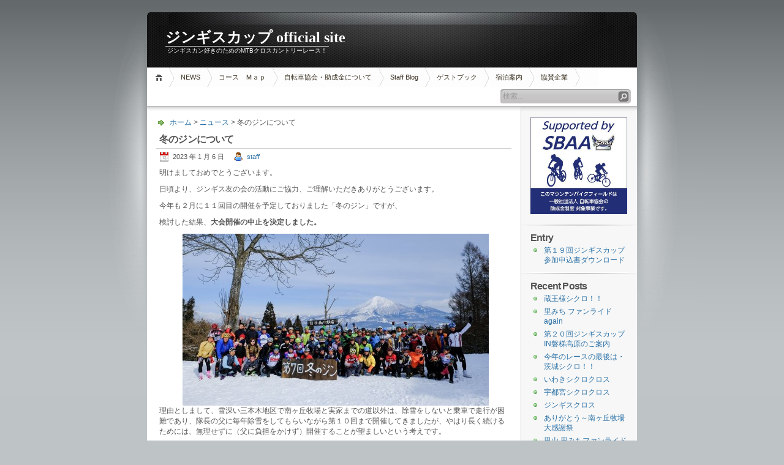

--- FILE ---
content_type: text/html; charset=UTF-8
request_url: http://jingisu-cup.com/?p=14818
body_size: 4222
content:
<!DOCTYPE html PUBLIC "-//W3C//DTD XHTML 1.1//EN" "http://www.w3.org/TR/xhtml11/DTD/xhtml11.dtd">

<html xmlns="http://www.w3.org/1999/xhtml">
<head profile="http://gmpg.org/xfn/11">
	<meta http-equiv="Content-Type" content="text/html; charset=UTF-8" />
	<meta http-equiv="X-UA-Compatible" content="IE=EmulateIE7" />

	<title>ジンギスカップ official site &raquo; 冬のジンについて</title>
	<link rel="alternate" type="application/rss+xml" title="RSS 2.0 - all posts" href="http://jingisu-cup.com/?feed=rss2" />
	<link rel="alternate" type="application/rss+xml" title="RSS 2.0 - all comments" href="http://jingisu-cup.com/?feed=comments-rss2" />
	<link rel="pingback" href="http://jingisu-cup.com/xmlrpc.php" />

	<!-- style START -->
	<!-- default style -->
	<style type="text/css" media="screen">@import url( http://jingisu-cup.com/wp-content/themes/inove/style.css );</style>
	<!-- for translations -->
		<!--[if IE]>
		<link rel="stylesheet" href="http://jingisu-cup.com/wp-content/themes/inove/ie.css" type="text/css" media="screen" />
	<![endif]-->
	<!-- style END -->

	<!-- script START -->
	<script type="text/javascript" src="http://jingisu-cup.com/wp-content/themes/inove/js/base.js"></script>
	<script type="text/javascript" src="http://jingisu-cup.com/wp-content/themes/inove/js/menu.js"></script>
	<!-- script END -->
	
	
	<link rel="alternate" type="application/rss+xml" title="ジンギスカップ official site &raquo; 冬のジンについて のコメントのフィード" href="http://jingisu-cup.com/?feed=rss2&amp;p=14818" />
<link rel="EditURI" type="application/rsd+xml" title="RSD" href="http://jingisu-cup.com/xmlrpc.php?rsd" />
<link rel="wlwmanifest" type="application/wlwmanifest+xml" href="http://jingisu-cup.com/wp-includes/wlwmanifest.xml" /> 
<link rel='index' title='ジンギスカップ official site' href='http://jingisu-cup.com' />
<link rel='start' title='スタッフブログ開設' href='http://jingisu-cup.com/?p=41' />
<link rel='prev' title='忘年ライド' href='http://jingisu-cup.com/?p=14805' />
<link rel='next' title='2023年・初ライド！！' href='http://jingisu-cup.com/?p=14825' />
<meta name="generator" content="WordPress 3.0.1" />
<link rel='canonical' href='http://jingisu-cup.com/?p=14818' />
</head>


<body>
<!-- wrap START -->
<div id="wrap">

<!-- container START -->
<div id="container"  >

<!-- header START -->
<div id="header">

	<!-- banner START -->
		<!-- banner END -->

	<div id="caption">
		<h1 id="title"><a href="http://jingisu-cup.com/">ジンギスカップ official site</a></h1>
		<div id="tagline">ジンギスカン好きのためのMTBクロスカントリーレース！</div>
	</div>

	<div class="fixed"></div>
</div>
<!-- header END -->

<!-- navigation START -->
<div id="navigation">
	<!-- menus START -->
	<ul id="menus">
		<li class="page_item"><a class="home" title="ホーム" href="http://jingisu-cup.com/">ホーム</a></li>
		<li class="page_item page-item-47"><a href="http://jingisu-cup.com/?page_id=47" title="NEWS">NEWS</a></li>
<li class="page_item page-item-2938"><a href="http://jingisu-cup.com/?page_id=2938" title="コース　Ｍａｐ">コース　Ｍａｐ</a></li>
<li class="page_item page-item-10"><a href="http://jingisu-cup.com/?page_id=10" title="自転車協会・助成金について">自転車協会・助成金について</a></li>
<li class="page_item page-item-35"><a href="http://jingisu-cup.com/?page_id=35" title="Staff Blog">Staff Blog</a></li>
<li class="page_item page-item-3"><a href="http://jingisu-cup.com/?page_id=3" title="ゲストブック">ゲストブック</a></li>
<li class="page_item page-item-43"><a href="http://jingisu-cup.com/?page_id=43" title="宿泊案内">宿泊案内</a></li>
<li class="page_item page-item-45"><a href="http://jingisu-cup.com/?page_id=45" title="協賛企業">協賛企業</a></li>
		<li><a class="lastmenu" href="javascript:void(0);"></a></li>
	</ul>
	<!-- menus END -->

	<!-- searchbox START -->
	<div id="searchbox">
					<form action="http://jingisu-cup.com" method="get">
				<div class="content">
					<input type="text" class="textfield" name="s" size="24" value="" />
					<input type="submit" class="button" value="" />
				</div>
			</form>
			</div>
<script type="text/javascript">
//<![CDATA[
	var searchbox = MGJS.$("searchbox");
	var searchtxt = MGJS.getElementsByClassName("textfield", "input", searchbox)[0];
	var searchbtn = MGJS.getElementsByClassName("button", "input", searchbox)[0];
	var tiptext = "検索...";
	if(searchtxt.value == "" || searchtxt.value == tiptext) {
		searchtxt.className += " searchtip";
		searchtxt.value = tiptext;
	}
	searchtxt.onfocus = function(e) {
		if(searchtxt.value == tiptext) {
			searchtxt.value = "";
			searchtxt.className = searchtxt.className.replace(" searchtip", "");
		}
	}
	searchtxt.onblur = function(e) {
		if(searchtxt.value == "") {
			searchtxt.className += " searchtip";
			searchtxt.value = tiptext;
		}
	}
	searchbtn.onclick = function(e) {
		if(searchtxt.value == "" || searchtxt.value == tiptext) {
			return false;
		}
	}
//]]>
</script>
	<!-- searchbox END -->

	<div class="fixed"></div>
</div>
<!-- navigation END -->
<!-- content START -->
<div id="content">

	<!-- main START -->
	<div id="main">

	<div id="postpath">
		<a title="ホームページへ戻る" href="http://jingisu-cup.com/">ホーム</a>
		 &gt; <a href="http://jingisu-cup.com/?cat=3" title="ニュース の投稿をすべて表示" rel="category">ニュース</a>		 &gt; 冬のジンについて	</div>

	<div class="post" id="post-14818">
		<h2>冬のジンについて</h2>
		<div class="info">
			<span class="date">2023 年 1 月 6 日</span>
			<span class="author"><a href="http://jingisu-cup.com/?author=2" title="staff による投稿">staff</a></span>						<div class="fixed"></div>
		</div>
		<div class="content">
			<p>明けましておめでとうございます。</p>
<p>日頃より、ジンギス友の会の活動にご協力、ご理解いただきありがとうございます。</p>
<p>今年も２月に１１回目の開催を予定しておりました「冬のジン」ですが、</p>
<p>検討した結果、<strong>大会開催の中止を決定しました。</strong></p>
<p><img class="aligncenter size-medium wp-image-14821" title="52678065_2474461679292909_7670819416086413312_n" src="http://jingisu-cup.com/wp-content/2023/01/52678065_2474461679292909_7670819416086413312_n-500x281.jpg" alt="" width="500" height="281" />理由としまして、雪深い三本木地区で南ヶ丘牧場と実家までの道以外は、除雪をしないと乗車で走行が困難であり、隊長の父に毎年除雪をしてもらいながら第１０回まで開催してきましたが、やはり長く続けるためには、無理せずに（父に負担をかけず）開催することが望ましいという考えです。</p>
<p>コースの半分近く乗車できずに、参加の皆様に嫌な思いをさせる可能性があり、雪の猪苗代をMTBで堪能していただきたい思いで開催してきましたが、本当に楽しめるコース設営が出来るのかも疑問になってきました。</p>
<p><img class="aligncenter size-medium wp-image-14822" title="51943294_2474452132627197_9120347647008309248_n" src="http://jingisu-cup.com/wp-content/2023/01/51943294_2474452132627197_9120347647008309248_n-500x333.jpg" alt="" width="500" height="333" />何とか除雪してあるところだけでコースを取れないだろうか？毎年検討してきたのですが、雪が降り積もればコースが無くなって走れなくなります。</p>
<p>更に、近年では圧雪車のあるゲレンデで同時期に大会を開催していますし、無理しなくても他大会で楽しめるのは？と感じてきました。今回は、一旦開催しない事となりますが、次なる自転車イベントを考え継続して自転車の発展・振興を願い活動を続けていきます。</p>
<p><img class="aligncenter size-medium wp-image-14823" title="51800978_2474460562626354_6208766197240954880_n" src="http://jingisu-cup.com/wp-content/2023/01/51800978_2474460562626354_6208766197240954880_n-500x333.jpg" alt="" width="500" height="333" />今後のジンギス友の会の活動・イベントに関しましては決定次第ホームページ・Facebookにてお知らせさせていただきますので何卒ご理解いただけますよう宜しくお願いいたします。</p>
			<div class="fixed"></div>
		</div>
		<div class="under">
<!--
			<span class="categories">カテゴリー: </span><span><a href="http://jingisu-cup.com/?cat=3" title="ニュース の投稿をすべて表示" rel="category">ニュース</a></span>			<span class="tags">タグ: </span><span></span>-->
		</div>
	</div>

	<!-- related posts START -->
		<!-- related posts END -->

	</div>
	<!-- main END -->

	
<!-- sidebar START -->
<div id="sidebar">

<!-- sidebar north START -->
<div id="northsidebar" class="sidebar">

	<!-- feeds -->
<!--	<div class="widget widget_feeds">
		<div class="content">
			<div id="subscribe">
				<a rel="external nofollow" id="feedrss" title="このブログのフィードを購読する..." href=""><abbr title="Really Simple Syndication">RSS</abbr> フィード</a>
											</div>
						<div class="fixed"></div>
		</div>
	</div>
-->
	<div class="widget">
<a href="https://www.jitensha-kyokai.jp/" target="_blank"><img src="/data/ft_logo3.jpg" width="158"></a>

    </div>


	<div class="widget">
		<h3>Entry</h3>
		<ul>
			<li><a href="/data/entry-19a.pdf" target="_blank">第１９回ジンギスカップ参加申込書ダウンロード</a></li>

			<!--<li><a href="http://jingisu-cup.com/wp-content/themes/inove/" target="_blank">ツーリング申込書ダウンロード</a></li>-->
			<!--<li><a href="http://jingisu-cup.com/wp-content/themes/inove/j-entry.pdf" target="_blank">ジンデューロ申込書ダウンロード</a></li>-->
		</ul>
	</div>



	<!-- posts -->
	
	<div class="widget">
		<h3>Recent Posts</h3>
		<ul>
			<li><a href="http://jingisu-cup.com/?p=17041">蔵王様シクロ！！</a></li><li><a href="http://jingisu-cup.com/?p=17027">里みち ファンライド again</a></li><li><a href="http://jingisu-cup.com/?p=16995">第２０回ジンギスカップIN磐梯高原のご案内</a></li><li><a href="http://jingisu-cup.com/?p=16981">今年のレースの最後は・茨城シクロ！！</a></li><li><a href="http://jingisu-cup.com/?p=16963">いわきシクロクロス</a></li><li><a href="http://jingisu-cup.com/?p=16948">宇都宮シクロクロス</a></li><li><a href="http://jingisu-cup.com/?p=16931">ジンギスクロス</a></li><li><a href="http://jingisu-cup.com/?p=16918">ありがとう～南ヶ丘牧場大感謝祭</a></li><li><a href="http://jingisu-cup.com/?p=16900">里山 里みちファンライド2025</a></li><li><a href="http://jingisu-cup.com/?p=16895">１１月１６日のタイムスケジュール</a></li>		</ul>
	</div>


	<!-- meta -->
	<div class="widget">
		<h3>Meta</h3>
		<ul>
						<li><a href="http://jingisu-cup.com/wp-login.php">ログイン</a></li>
		</ul>
	</div>

</div>
</div>
<!-- sidebar END -->
	<div class="fixed"></div>
</div>
<!-- content END -->

<!-- footer START -->
<div id="footer">
	<a id="gotop" href="#" onclick="MGJS.goTop();return false;">トップ</a>
	<a id="powered" href="http://wordpress.org/">WordPress</a>
	<div id="copyright">
		Copyright &copy; 2009-2026 ジンギスカップ official site	</div>
	<div id="themeinfo">
		Theme by <a href="http://www.neoease.com/">NeoEase</a>. Valid <a href="http://validator.w3.org/check?uri=referer">XHTML 1.1</a> and <a href="http://jigsaw.w3.org/css-validator/check/referer?profile=css3">CSS 3</a>.	</div>
</div>
<!-- footer END -->

</div>
<!-- container END -->
</div>
<!-- wrap END -->


</body>
</html>

